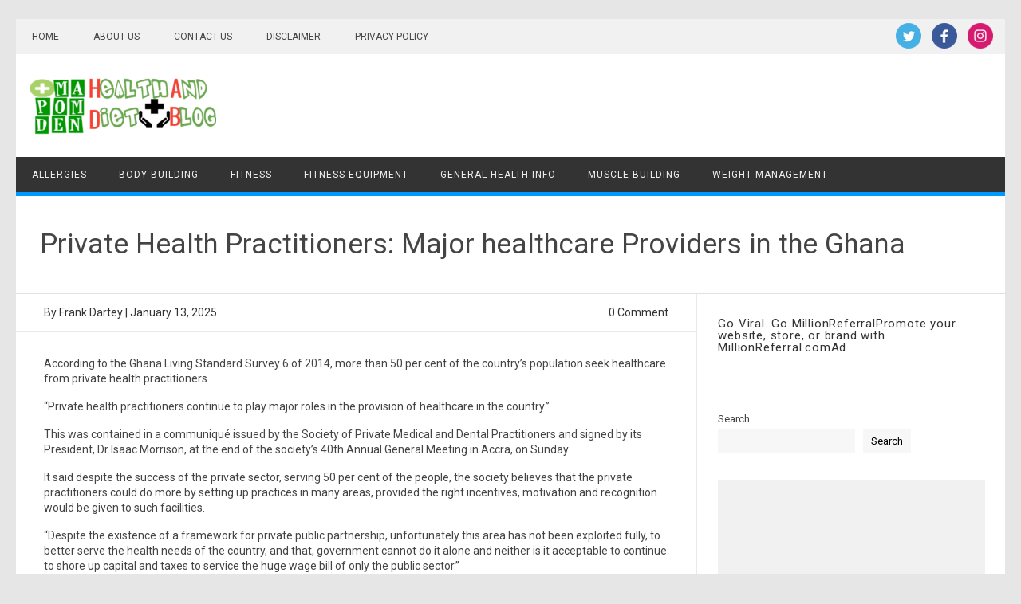

--- FILE ---
content_type: text/html; charset=UTF-8
request_url: https://healthanddietblog.com/private-health-practitioners-major-healthcare-providers-in-the-ghana/
body_size: 11591
content:
<!DOCTYPE html>
<html lang="en-US">
<!--<![endif]-->
<head>
<meta charset="UTF-8" />
<meta name="viewport" content="width=device-width" />
<link rel="profile" href="https://gmpg.org/xfn/11" />
<title>Private Health Practitioners: Major healthcare Providers in the Ghana &#8211; HealthAndDietBlog.com</title>
<meta name='robots' content='max-image-preview:large' />
<link rel='dns-prefetch' href='//fonts.googleapis.com' />
<link rel="alternate" type="application/rss+xml" title="HealthAndDietBlog.com &raquo; Feed" href="https://healthanddietblog.com/feed/" />
<link rel="alternate" type="application/rss+xml" title="HealthAndDietBlog.com &raquo; Comments Feed" href="https://healthanddietblog.com/comments/feed/" />
<link rel="alternate" type="application/rss+xml" title="HealthAndDietBlog.com &raquo; Private Health Practitioners: Major healthcare Providers in the Ghana Comments Feed" href="https://healthanddietblog.com/private-health-practitioners-major-healthcare-providers-in-the-ghana/feed/" />
<link rel="alternate" title="oEmbed (JSON)" type="application/json+oembed" href="https://healthanddietblog.com/wp-json/oembed/1.0/embed?url=https%3A%2F%2Fhealthanddietblog.com%2Fprivate-health-practitioners-major-healthcare-providers-in-the-ghana%2F" />
<link rel="alternate" title="oEmbed (XML)" type="text/xml+oembed" href="https://healthanddietblog.com/wp-json/oembed/1.0/embed?url=https%3A%2F%2Fhealthanddietblog.com%2Fprivate-health-practitioners-major-healthcare-providers-in-the-ghana%2F&#038;format=xml" />
<style id='wp-img-auto-sizes-contain-inline-css' type='text/css'>
img:is([sizes=auto i],[sizes^="auto," i]){contain-intrinsic-size:3000px 1500px}
/*# sourceURL=wp-img-auto-sizes-contain-inline-css */
</style>

<style id='wp-emoji-styles-inline-css' type='text/css'>

	img.wp-smiley, img.emoji {
		display: inline !important;
		border: none !important;
		box-shadow: none !important;
		height: 1em !important;
		width: 1em !important;
		margin: 0 0.07em !important;
		vertical-align: -0.1em !important;
		background: none !important;
		padding: 0 !important;
	}
/*# sourceURL=wp-emoji-styles-inline-css */
</style>
<link rel='stylesheet' id='wp-block-library-css' href='https://healthanddietblog.com/wp-includes/css/dist/block-library/style.min.css?ver=6.9' type='text/css' media='all' />
<style id='wp-block-categories-inline-css' type='text/css'>
.wp-block-categories{box-sizing:border-box}.wp-block-categories.alignleft{margin-right:2em}.wp-block-categories.alignright{margin-left:2em}.wp-block-categories.wp-block-categories-dropdown.aligncenter{text-align:center}.wp-block-categories .wp-block-categories__label{display:block;width:100%}
/*# sourceURL=https://healthanddietblog.com/wp-includes/blocks/categories/style.min.css */
</style>
<style id='wp-block-heading-inline-css' type='text/css'>
h1:where(.wp-block-heading).has-background,h2:where(.wp-block-heading).has-background,h3:where(.wp-block-heading).has-background,h4:where(.wp-block-heading).has-background,h5:where(.wp-block-heading).has-background,h6:where(.wp-block-heading).has-background{padding:1.25em 2.375em}h1.has-text-align-left[style*=writing-mode]:where([style*=vertical-lr]),h1.has-text-align-right[style*=writing-mode]:where([style*=vertical-rl]),h2.has-text-align-left[style*=writing-mode]:where([style*=vertical-lr]),h2.has-text-align-right[style*=writing-mode]:where([style*=vertical-rl]),h3.has-text-align-left[style*=writing-mode]:where([style*=vertical-lr]),h3.has-text-align-right[style*=writing-mode]:where([style*=vertical-rl]),h4.has-text-align-left[style*=writing-mode]:where([style*=vertical-lr]),h4.has-text-align-right[style*=writing-mode]:where([style*=vertical-rl]),h5.has-text-align-left[style*=writing-mode]:where([style*=vertical-lr]),h5.has-text-align-right[style*=writing-mode]:where([style*=vertical-rl]),h6.has-text-align-left[style*=writing-mode]:where([style*=vertical-lr]),h6.has-text-align-right[style*=writing-mode]:where([style*=vertical-rl]){rotate:180deg}
/*# sourceURL=https://healthanddietblog.com/wp-includes/blocks/heading/style.min.css */
</style>
<style id='wp-block-latest-posts-inline-css' type='text/css'>
.wp-block-latest-posts{box-sizing:border-box}.wp-block-latest-posts.alignleft{margin-right:2em}.wp-block-latest-posts.alignright{margin-left:2em}.wp-block-latest-posts.wp-block-latest-posts__list{list-style:none}.wp-block-latest-posts.wp-block-latest-posts__list li{clear:both;overflow-wrap:break-word}.wp-block-latest-posts.is-grid{display:flex;flex-wrap:wrap}.wp-block-latest-posts.is-grid li{margin:0 1.25em 1.25em 0;width:100%}@media (min-width:600px){.wp-block-latest-posts.columns-2 li{width:calc(50% - .625em)}.wp-block-latest-posts.columns-2 li:nth-child(2n){margin-right:0}.wp-block-latest-posts.columns-3 li{width:calc(33.33333% - .83333em)}.wp-block-latest-posts.columns-3 li:nth-child(3n){margin-right:0}.wp-block-latest-posts.columns-4 li{width:calc(25% - .9375em)}.wp-block-latest-posts.columns-4 li:nth-child(4n){margin-right:0}.wp-block-latest-posts.columns-5 li{width:calc(20% - 1em)}.wp-block-latest-posts.columns-5 li:nth-child(5n){margin-right:0}.wp-block-latest-posts.columns-6 li{width:calc(16.66667% - 1.04167em)}.wp-block-latest-posts.columns-6 li:nth-child(6n){margin-right:0}}:root :where(.wp-block-latest-posts.is-grid){padding:0}:root :where(.wp-block-latest-posts.wp-block-latest-posts__list){padding-left:0}.wp-block-latest-posts__post-author,.wp-block-latest-posts__post-date{display:block;font-size:.8125em}.wp-block-latest-posts__post-excerpt,.wp-block-latest-posts__post-full-content{margin-bottom:1em;margin-top:.5em}.wp-block-latest-posts__featured-image a{display:inline-block}.wp-block-latest-posts__featured-image img{height:auto;max-width:100%;width:auto}.wp-block-latest-posts__featured-image.alignleft{float:left;margin-right:1em}.wp-block-latest-posts__featured-image.alignright{float:right;margin-left:1em}.wp-block-latest-posts__featured-image.aligncenter{margin-bottom:1em;text-align:center}
/*# sourceURL=https://healthanddietblog.com/wp-includes/blocks/latest-posts/style.min.css */
</style>
<style id='wp-block-search-inline-css' type='text/css'>
.wp-block-search__button{margin-left:10px;word-break:normal}.wp-block-search__button.has-icon{line-height:0}.wp-block-search__button svg{height:1.25em;min-height:24px;min-width:24px;width:1.25em;fill:currentColor;vertical-align:text-bottom}:where(.wp-block-search__button){border:1px solid #ccc;padding:6px 10px}.wp-block-search__inside-wrapper{display:flex;flex:auto;flex-wrap:nowrap;max-width:100%}.wp-block-search__label{width:100%}.wp-block-search.wp-block-search__button-only .wp-block-search__button{box-sizing:border-box;display:flex;flex-shrink:0;justify-content:center;margin-left:0;max-width:100%}.wp-block-search.wp-block-search__button-only .wp-block-search__inside-wrapper{min-width:0!important;transition-property:width}.wp-block-search.wp-block-search__button-only .wp-block-search__input{flex-basis:100%;transition-duration:.3s}.wp-block-search.wp-block-search__button-only.wp-block-search__searchfield-hidden,.wp-block-search.wp-block-search__button-only.wp-block-search__searchfield-hidden .wp-block-search__inside-wrapper{overflow:hidden}.wp-block-search.wp-block-search__button-only.wp-block-search__searchfield-hidden .wp-block-search__input{border-left-width:0!important;border-right-width:0!important;flex-basis:0;flex-grow:0;margin:0;min-width:0!important;padding-left:0!important;padding-right:0!important;width:0!important}:where(.wp-block-search__input){appearance:none;border:1px solid #949494;flex-grow:1;font-family:inherit;font-size:inherit;font-style:inherit;font-weight:inherit;letter-spacing:inherit;line-height:inherit;margin-left:0;margin-right:0;min-width:3rem;padding:8px;text-decoration:unset!important;text-transform:inherit}:where(.wp-block-search__button-inside .wp-block-search__inside-wrapper){background-color:#fff;border:1px solid #949494;box-sizing:border-box;padding:4px}:where(.wp-block-search__button-inside .wp-block-search__inside-wrapper) .wp-block-search__input{border:none;border-radius:0;padding:0 4px}:where(.wp-block-search__button-inside .wp-block-search__inside-wrapper) .wp-block-search__input:focus{outline:none}:where(.wp-block-search__button-inside .wp-block-search__inside-wrapper) :where(.wp-block-search__button){padding:4px 8px}.wp-block-search.aligncenter .wp-block-search__inside-wrapper{margin:auto}.wp-block[data-align=right] .wp-block-search.wp-block-search__button-only .wp-block-search__inside-wrapper{float:right}
/*# sourceURL=https://healthanddietblog.com/wp-includes/blocks/search/style.min.css */
</style>
<style id='wp-block-group-inline-css' type='text/css'>
.wp-block-group{box-sizing:border-box}:where(.wp-block-group.wp-block-group-is-layout-constrained){position:relative}
/*# sourceURL=https://healthanddietblog.com/wp-includes/blocks/group/style.min.css */
</style>
<style id='wp-block-paragraph-inline-css' type='text/css'>
.is-small-text{font-size:.875em}.is-regular-text{font-size:1em}.is-large-text{font-size:2.25em}.is-larger-text{font-size:3em}.has-drop-cap:not(:focus):first-letter{float:left;font-size:8.4em;font-style:normal;font-weight:100;line-height:.68;margin:.05em .1em 0 0;text-transform:uppercase}body.rtl .has-drop-cap:not(:focus):first-letter{float:none;margin-left:.1em}p.has-drop-cap.has-background{overflow:hidden}:root :where(p.has-background){padding:1.25em 2.375em}:where(p.has-text-color:not(.has-link-color)) a{color:inherit}p.has-text-align-left[style*="writing-mode:vertical-lr"],p.has-text-align-right[style*="writing-mode:vertical-rl"]{rotate:180deg}
/*# sourceURL=https://healthanddietblog.com/wp-includes/blocks/paragraph/style.min.css */
</style>
<style id='global-styles-inline-css' type='text/css'>
:root{--wp--preset--aspect-ratio--square: 1;--wp--preset--aspect-ratio--4-3: 4/3;--wp--preset--aspect-ratio--3-4: 3/4;--wp--preset--aspect-ratio--3-2: 3/2;--wp--preset--aspect-ratio--2-3: 2/3;--wp--preset--aspect-ratio--16-9: 16/9;--wp--preset--aspect-ratio--9-16: 9/16;--wp--preset--color--black: #000000;--wp--preset--color--cyan-bluish-gray: #abb8c3;--wp--preset--color--white: #ffffff;--wp--preset--color--pale-pink: #f78da7;--wp--preset--color--vivid-red: #cf2e2e;--wp--preset--color--luminous-vivid-orange: #ff6900;--wp--preset--color--luminous-vivid-amber: #fcb900;--wp--preset--color--light-green-cyan: #7bdcb5;--wp--preset--color--vivid-green-cyan: #00d084;--wp--preset--color--pale-cyan-blue: #8ed1fc;--wp--preset--color--vivid-cyan-blue: #0693e3;--wp--preset--color--vivid-purple: #9b51e0;--wp--preset--gradient--vivid-cyan-blue-to-vivid-purple: linear-gradient(135deg,rgb(6,147,227) 0%,rgb(155,81,224) 100%);--wp--preset--gradient--light-green-cyan-to-vivid-green-cyan: linear-gradient(135deg,rgb(122,220,180) 0%,rgb(0,208,130) 100%);--wp--preset--gradient--luminous-vivid-amber-to-luminous-vivid-orange: linear-gradient(135deg,rgb(252,185,0) 0%,rgb(255,105,0) 100%);--wp--preset--gradient--luminous-vivid-orange-to-vivid-red: linear-gradient(135deg,rgb(255,105,0) 0%,rgb(207,46,46) 100%);--wp--preset--gradient--very-light-gray-to-cyan-bluish-gray: linear-gradient(135deg,rgb(238,238,238) 0%,rgb(169,184,195) 100%);--wp--preset--gradient--cool-to-warm-spectrum: linear-gradient(135deg,rgb(74,234,220) 0%,rgb(151,120,209) 20%,rgb(207,42,186) 40%,rgb(238,44,130) 60%,rgb(251,105,98) 80%,rgb(254,248,76) 100%);--wp--preset--gradient--blush-light-purple: linear-gradient(135deg,rgb(255,206,236) 0%,rgb(152,150,240) 100%);--wp--preset--gradient--blush-bordeaux: linear-gradient(135deg,rgb(254,205,165) 0%,rgb(254,45,45) 50%,rgb(107,0,62) 100%);--wp--preset--gradient--luminous-dusk: linear-gradient(135deg,rgb(255,203,112) 0%,rgb(199,81,192) 50%,rgb(65,88,208) 100%);--wp--preset--gradient--pale-ocean: linear-gradient(135deg,rgb(255,245,203) 0%,rgb(182,227,212) 50%,rgb(51,167,181) 100%);--wp--preset--gradient--electric-grass: linear-gradient(135deg,rgb(202,248,128) 0%,rgb(113,206,126) 100%);--wp--preset--gradient--midnight: linear-gradient(135deg,rgb(2,3,129) 0%,rgb(40,116,252) 100%);--wp--preset--font-size--small: 13px;--wp--preset--font-size--medium: 20px;--wp--preset--font-size--large: 36px;--wp--preset--font-size--x-large: 42px;--wp--preset--spacing--20: 0.44rem;--wp--preset--spacing--30: 0.67rem;--wp--preset--spacing--40: 1rem;--wp--preset--spacing--50: 1.5rem;--wp--preset--spacing--60: 2.25rem;--wp--preset--spacing--70: 3.38rem;--wp--preset--spacing--80: 5.06rem;--wp--preset--shadow--natural: 6px 6px 9px rgba(0, 0, 0, 0.2);--wp--preset--shadow--deep: 12px 12px 50px rgba(0, 0, 0, 0.4);--wp--preset--shadow--sharp: 6px 6px 0px rgba(0, 0, 0, 0.2);--wp--preset--shadow--outlined: 6px 6px 0px -3px rgb(255, 255, 255), 6px 6px rgb(0, 0, 0);--wp--preset--shadow--crisp: 6px 6px 0px rgb(0, 0, 0);}:where(.is-layout-flex){gap: 0.5em;}:where(.is-layout-grid){gap: 0.5em;}body .is-layout-flex{display: flex;}.is-layout-flex{flex-wrap: wrap;align-items: center;}.is-layout-flex > :is(*, div){margin: 0;}body .is-layout-grid{display: grid;}.is-layout-grid > :is(*, div){margin: 0;}:where(.wp-block-columns.is-layout-flex){gap: 2em;}:where(.wp-block-columns.is-layout-grid){gap: 2em;}:where(.wp-block-post-template.is-layout-flex){gap: 1.25em;}:where(.wp-block-post-template.is-layout-grid){gap: 1.25em;}.has-black-color{color: var(--wp--preset--color--black) !important;}.has-cyan-bluish-gray-color{color: var(--wp--preset--color--cyan-bluish-gray) !important;}.has-white-color{color: var(--wp--preset--color--white) !important;}.has-pale-pink-color{color: var(--wp--preset--color--pale-pink) !important;}.has-vivid-red-color{color: var(--wp--preset--color--vivid-red) !important;}.has-luminous-vivid-orange-color{color: var(--wp--preset--color--luminous-vivid-orange) !important;}.has-luminous-vivid-amber-color{color: var(--wp--preset--color--luminous-vivid-amber) !important;}.has-light-green-cyan-color{color: var(--wp--preset--color--light-green-cyan) !important;}.has-vivid-green-cyan-color{color: var(--wp--preset--color--vivid-green-cyan) !important;}.has-pale-cyan-blue-color{color: var(--wp--preset--color--pale-cyan-blue) !important;}.has-vivid-cyan-blue-color{color: var(--wp--preset--color--vivid-cyan-blue) !important;}.has-vivid-purple-color{color: var(--wp--preset--color--vivid-purple) !important;}.has-black-background-color{background-color: var(--wp--preset--color--black) !important;}.has-cyan-bluish-gray-background-color{background-color: var(--wp--preset--color--cyan-bluish-gray) !important;}.has-white-background-color{background-color: var(--wp--preset--color--white) !important;}.has-pale-pink-background-color{background-color: var(--wp--preset--color--pale-pink) !important;}.has-vivid-red-background-color{background-color: var(--wp--preset--color--vivid-red) !important;}.has-luminous-vivid-orange-background-color{background-color: var(--wp--preset--color--luminous-vivid-orange) !important;}.has-luminous-vivid-amber-background-color{background-color: var(--wp--preset--color--luminous-vivid-amber) !important;}.has-light-green-cyan-background-color{background-color: var(--wp--preset--color--light-green-cyan) !important;}.has-vivid-green-cyan-background-color{background-color: var(--wp--preset--color--vivid-green-cyan) !important;}.has-pale-cyan-blue-background-color{background-color: var(--wp--preset--color--pale-cyan-blue) !important;}.has-vivid-cyan-blue-background-color{background-color: var(--wp--preset--color--vivid-cyan-blue) !important;}.has-vivid-purple-background-color{background-color: var(--wp--preset--color--vivid-purple) !important;}.has-black-border-color{border-color: var(--wp--preset--color--black) !important;}.has-cyan-bluish-gray-border-color{border-color: var(--wp--preset--color--cyan-bluish-gray) !important;}.has-white-border-color{border-color: var(--wp--preset--color--white) !important;}.has-pale-pink-border-color{border-color: var(--wp--preset--color--pale-pink) !important;}.has-vivid-red-border-color{border-color: var(--wp--preset--color--vivid-red) !important;}.has-luminous-vivid-orange-border-color{border-color: var(--wp--preset--color--luminous-vivid-orange) !important;}.has-luminous-vivid-amber-border-color{border-color: var(--wp--preset--color--luminous-vivid-amber) !important;}.has-light-green-cyan-border-color{border-color: var(--wp--preset--color--light-green-cyan) !important;}.has-vivid-green-cyan-border-color{border-color: var(--wp--preset--color--vivid-green-cyan) !important;}.has-pale-cyan-blue-border-color{border-color: var(--wp--preset--color--pale-cyan-blue) !important;}.has-vivid-cyan-blue-border-color{border-color: var(--wp--preset--color--vivid-cyan-blue) !important;}.has-vivid-purple-border-color{border-color: var(--wp--preset--color--vivid-purple) !important;}.has-vivid-cyan-blue-to-vivid-purple-gradient-background{background: var(--wp--preset--gradient--vivid-cyan-blue-to-vivid-purple) !important;}.has-light-green-cyan-to-vivid-green-cyan-gradient-background{background: var(--wp--preset--gradient--light-green-cyan-to-vivid-green-cyan) !important;}.has-luminous-vivid-amber-to-luminous-vivid-orange-gradient-background{background: var(--wp--preset--gradient--luminous-vivid-amber-to-luminous-vivid-orange) !important;}.has-luminous-vivid-orange-to-vivid-red-gradient-background{background: var(--wp--preset--gradient--luminous-vivid-orange-to-vivid-red) !important;}.has-very-light-gray-to-cyan-bluish-gray-gradient-background{background: var(--wp--preset--gradient--very-light-gray-to-cyan-bluish-gray) !important;}.has-cool-to-warm-spectrum-gradient-background{background: var(--wp--preset--gradient--cool-to-warm-spectrum) !important;}.has-blush-light-purple-gradient-background{background: var(--wp--preset--gradient--blush-light-purple) !important;}.has-blush-bordeaux-gradient-background{background: var(--wp--preset--gradient--blush-bordeaux) !important;}.has-luminous-dusk-gradient-background{background: var(--wp--preset--gradient--luminous-dusk) !important;}.has-pale-ocean-gradient-background{background: var(--wp--preset--gradient--pale-ocean) !important;}.has-electric-grass-gradient-background{background: var(--wp--preset--gradient--electric-grass) !important;}.has-midnight-gradient-background{background: var(--wp--preset--gradient--midnight) !important;}.has-small-font-size{font-size: var(--wp--preset--font-size--small) !important;}.has-medium-font-size{font-size: var(--wp--preset--font-size--medium) !important;}.has-large-font-size{font-size: var(--wp--preset--font-size--large) !important;}.has-x-large-font-size{font-size: var(--wp--preset--font-size--x-large) !important;}
/*# sourceURL=global-styles-inline-css */
</style>

<style id='classic-theme-styles-inline-css' type='text/css'>
/*! This file is auto-generated */
.wp-block-button__link{color:#fff;background-color:#32373c;border-radius:9999px;box-shadow:none;text-decoration:none;padding:calc(.667em + 2px) calc(1.333em + 2px);font-size:1.125em}.wp-block-file__button{background:#32373c;color:#fff;text-decoration:none}
/*# sourceURL=/wp-includes/css/classic-themes.min.css */
</style>
<link rel='stylesheet' id='wpa-css-css' href='https://healthanddietblog.com/wp-content/plugins/honeypot/includes/css/wpa.css?ver=2.3.04' type='text/css' media='all' />
<link rel='stylesheet' id='publisho-fonts-css' href='https://fonts.googleapis.com/css?family=Roboto:400,500,700&#038;subset=latin,latin-ext' type='text/css' media='all' />
<link rel='stylesheet' id='publisho-style-css' href='https://healthanddietblog.com/wp-content/themes/publisho/style.css?ver=6.9' type='text/css' media='all' />
<script type="text/javascript" src="https://healthanddietblog.com/wp-includes/js/jquery/jquery.min.js?ver=3.7.1" id="jquery-core-js"></script>
<script type="text/javascript" src="https://healthanddietblog.com/wp-includes/js/jquery/jquery-migrate.min.js?ver=3.4.1" id="jquery-migrate-js"></script>
<script type="text/javascript" src="https://healthanddietblog.com/wp-content/themes/publisho/js/slicknav.js?ver=6.9" id="publisho-mobile-navigation-js"></script>
<link rel="https://api.w.org/" href="https://healthanddietblog.com/wp-json/" /><link rel="alternate" title="JSON" type="application/json" href="https://healthanddietblog.com/wp-json/wp/v2/posts/834" /><link rel="EditURI" type="application/rsd+xml" title="RSD" href="https://healthanddietblog.com/xmlrpc.php?rsd" />
<meta name="generator" content="WordPress 6.9" />
<link rel="canonical" href="https://healthanddietblog.com/private-health-practitioners-major-healthcare-providers-in-the-ghana/" />
<link rel='shortlink' href='https://healthanddietblog.com/?p=834' />
<script async src="https://pagead2.googlesyndication.com/pagead/js/adsbygoogle.js?client=ca-pub-1478431643712428"
     crossorigin="anonymous"></script>
<!-- Bidvertiser2068446 -->		<script type="text/javascript">
			var _statcounter = _statcounter || [];
			_statcounter.push({"tags": {"author": "kwabdart"}});
		</script>
		<!-- MagenetMonetization V: 1.0.29.3--><!-- MagenetMonetization 1 --><!-- MagenetMonetization 1.1 --><link rel="icon" href="https://healthanddietblog.com/wp-content/uploads/2024/08/imageedit_1_6971682119-150x150.png" sizes="32x32" />
<link rel="icon" href="https://healthanddietblog.com/wp-content/uploads/2024/08/imageedit_1_6971682119.png" sizes="192x192" />
<link rel="apple-touch-icon" href="https://healthanddietblog.com/wp-content/uploads/2024/08/imageedit_1_6971682119.png" />
<meta name="msapplication-TileImage" content="https://healthanddietblog.com/wp-content/uploads/2024/08/imageedit_1_6971682119.png" />
</head>
<body class="wp-singular post-template-default single single-post postid-834 single-format-standard wp-custom-logo wp-theme-publisho custom-font-enabled">
<script type="text/javascript" loading="lazy" src="https://www.millionreferral.com/puscript/c6dc9a80-ca28-4c7d-afac-192db0bf2e9d/pu/3"></script><div id="page" class="site">
<a class="skip-link screen-reader-text" href="#main" title="Skip to content">Skip to content</a>
	<div class="publisho-top-mobile-nav clear"></div>
	<nav id="site-navigation" class="themonic-nav" role="navigation">
		<div class="th-topwrap clear">
				
				<div class="topheadmenu">
					<div class="menu-menu-main-container"><ul id="head-top" class="top-menu"><li id="menu-item-37911" class="menu-item menu-item-type-custom menu-item-object-custom menu-item-home menu-item-37911"><a href="https://healthanddietblog.com/">Home</a></li>
<li id="menu-item-37912" class="menu-item menu-item-type-post_type menu-item-object-page menu-item-37912"><a href="https://healthanddietblog.com/about-us-page-mapomden/">About Us</a></li>
<li id="menu-item-37913" class="menu-item menu-item-type-post_type menu-item-object-page menu-item-37913"><a href="https://healthanddietblog.com/contact-us/">Contact Us</a></li>
<li id="menu-item-37914" class="menu-item menu-item-type-post_type menu-item-object-page menu-item-37914"><a href="https://healthanddietblog.com/disclaimer/">Disclaimer</a></li>
<li id="menu-item-37915" class="menu-item menu-item-type-post_type menu-item-object-page menu-item-37915"><a href="https://healthanddietblog.com/privacy-policy-2/">Privacy Policy</a></li>
</ul></div>				</div>
							
						<div class="socialmedia">
							<a href="https://twitter.com/swoomi360" target="_blank"><img src="https://healthanddietblog.com/wp-content/themes/publisho/img/twitter.png" alt="Follow us on Twitter"/></a> 
											<a href="https://facebook.com/swoomi360" target="_blank"><img src="https://healthanddietblog.com/wp-content/themes/publisho/img/facebook.png" alt="Follow us on Facebook"/></a>
											<a href="https://instagram.com/swoomi360" rel="author" target="_blank"><img src="https://healthanddietblog.com/wp-content/themes/publisho/img/ig.png" alt="Follow us on Instagram"/></a>
								</div>
		
					</div>	
	</nav><!-- #site-navigation -->
	<div class="clear"></div>
	<header id="masthead" class="site-header" role="banner">
					
		<div class="themonic-logo">
		<a href="https://healthanddietblog.com/" class="custom-logo-link" rel="home"><img width="234" height="75" src="https://healthanddietblog.com/wp-content/uploads/2025/01/imageedit_11_9577291276.png" class="custom-logo" alt="HealthAndDietBlog.com" decoding="async" /></a>		</div>
		<div id="publisho-head-widget" class="head-widget-area">
				<div class="pmt-head-widget">
                <!-- MagenetMonetization 5 --><div id="block-13" class=" widget widget_block"><script async src="https://pagead2.googlesyndication.com/pagead/js/adsbygoogle.js?client=ca-pub-1478431643712428"
     crossorigin="anonymous"></script>
<!-- Health header Ad -->
<ins class="adsbygoogle"
     style="display:block"
     data-ad-client="ca-pub-1478431643712428"
     data-ad-slot="1860104512"
     data-ad-format="auto"
     data-full-width-responsive="true"></ins>
<script>
     (adsbygoogle = window.adsbygoogle || []).push({});
</script></div><!-- MagenetMonetization 5 --><div id="block-12" class=" widget widget_block widget_text">
<p></p>
</div>				</div>
		</div>
			<div class="publisho-mobile-nav clear"></div>
		<nav id="site-navigation" class="themonic-nav" role="navigation">
			<div class="menu-top-menu-container"><ul id="menu-top" class="nav-menu"><li id="menu-item-38292" class="menu-item menu-item-type-taxonomy menu-item-object-category menu-item-38292"><a href="https://healthanddietblog.com/category/allergies/">Allergies</a></li>
<li id="menu-item-38293" class="menu-item menu-item-type-taxonomy menu-item-object-category menu-item-38293"><a href="https://healthanddietblog.com/category/body-building/">Body Building</a></li>
<li id="menu-item-38294" class="menu-item menu-item-type-taxonomy menu-item-object-category menu-item-38294"><a href="https://healthanddietblog.com/category/fitness/">Fitness</a></li>
<li id="menu-item-38307" class="menu-item menu-item-type-taxonomy menu-item-object-category menu-item-38307"><a href="https://healthanddietblog.com/category/fitness-equipment/">Fitness Equipment</a></li>
<li id="menu-item-38305" class="menu-item menu-item-type-taxonomy menu-item-object-category menu-item-38305"><a href="https://healthanddietblog.com/category/general-health-info/">General Health Info</a></li>
<li id="menu-item-38308" class="menu-item menu-item-type-taxonomy menu-item-object-category menu-item-38308"><a href="https://healthanddietblog.com/category/muscle-building/">Muscle Building</a></li>
<li id="menu-item-38299" class="menu-item menu-item-type-taxonomy menu-item-object-category menu-item-38299"><a href="https://healthanddietblog.com/category/weight-management/">Weight Management</a></li>
</ul></div>		</nav><!-- #site-navigation -->
		<div class="clear"></div>
	</header><!-- #masthead -->
<div id="main" class="wrapper">	<header class="entry-header">
							<div class="singleentry">
					<h1 class="entry-title">Private Health Practitioners: Major healthcare Providers in the Ghana</h1>
				</div>
							
			
	</header><!-- .entry-header -->

	<div id="primary" class="site-content">
		<div id="content" role="main">

			
					<article id="post-834" class="post-834 post type-post status-publish format-standard hentry category-uncategorized">
			<header class="entry-header">
						   		<div class="clear"></div>
					<div class="btm-wrap">
			<div class="below-title-meta">
				<div class="adt">
					By		        	<span class="vcard author">
						<span class="fn"><a href="https://healthanddietblog.com/author/kwabdart/" title="Posts by Frank Dartey" rel="author">Frank Dartey</a></span>
					</span> <span class="meta-sep">|</span>
											<span class="date updated">January 13, 2025</span>
					        		</div>
				<div class="adt-comment">
					<span><a class="link-comments" href="https://healthanddietblog.com/private-health-practitioners-major-healthcare-providers-in-the-ghana/#respond">0 Comment</a></span>
		        </div>    <div class="clear"></div>
    		</div><!-- below title meta end -->
		</div>
		    	</header><!-- .entry-header -->

								<div class="entry-content">
																									<p>According to the Ghana Living Standard Survey 6 of 2014, more than 50 per cent of the country’s population seek healthcare from private health practitioners.</p>
<p>“Private health practitioners continue to play major roles in the provision of healthcare in the country.”</p>
<p>This was contained in a communiqué issued by the Society of Private Medical and Dental Practitioners and signed by its President, Dr Isaac Morrison, at the end of the society’s 40th Annual General Meeting in Accra, on Sunday.</p>
<p>It said despite the success of the private sector, serving 50 per cent of the people, the society believes that the private practitioners could do more by setting up practices in many areas, provided the right incentives, motivation and recognition would be given to such facilities.</p>
<p>“Despite the existence of a framework for private public partnership, unfortunately this area has not been exploited fully, to better serve the health needs of the country, and that, government cannot do it alone and neither is it acceptable to continue to shore up capital and taxes to service the huge wage bill of only the public sector.”</p>
<p>It charged the Ministry of Health to clearly redefine the role and put the private sector in the strategic position that rightly belong to the sector to enable it to serve as the engine of growth in the health sector.</p>
<p>The communiqué urged the National Health Insurance Authority, as a matter of urgency, to engage stakeholders on issues of outstanding arrears, renegotiations on tariffs and other related issues.</p>
<p>“We, however, wish to emphasise that we as a society will  not condone any proven fraudulent practices, and we can no longer sit down unconcerned when the NHIA’s non –payments result in members facing the full brunt of the law with other state institutions”, the communiqué added.</p>
<p>The communiqué also urged the Ministry of Environment, Science, Technology and Innovation to use the internet to facilitate all their transactions, rather than asking practitioners to stop clinical practice and troop across the country to collect forms.</p>
<p>The communiqué also appealed to the Ministry of Health to actively promote and institutionalize the public private partnership to provide some solutions to the no-bed syndrome being experienced in the country.</p>
<p>It urged all healthcare practitioners to develop some emotional intelligence and strive to show empathy, self-control and have better listening skills for patients.</p>
<p>Source: <a href="https://healthanddietblog.com/desist-from-physically-attacking-health-professionals-health-director-appeals/">GNA</a></p>
											</div><!-- .entry-content -->
			
	<footer class="entry-meta">
					<span>Category: <a href="https://healthanddietblog.com/category/uncategorized/" rel="category tag">Uncategorized</a></span>
								<span></span>
		           					</footer><!-- .entry-meta -->
	</article><!-- #post -->
				<nav class="nav-single">
					<div class="assistive-text">Post navigation</div>
					<span class="nav-previous"><a href="https://healthanddietblog.com/a-senior-dog-health-management-rich-diet-exercise-vet-checkups-supplements/" rel="prev"><span class="meta-nav">&larr;</span> A Senior Dog Health Management &#8211; Rich Diet, Exercise, Vet Checkups &amp; Supplements</a></span>
					<span class="nav-next"><a href="https://healthanddietblog.com/best-way-to-heal-hemorrhoids/" rel="next">Best Way to Heal Hemorrhoids <span class="meta-nav">&rarr;</span></a></span>
				</nav><!-- .nav-single -->

				
<div id="comments" class="comments-area">

	
	
		<div id="respond" class="comment-respond">
		<h3 id="reply-title" class="comment-reply-title">Leave a Reply <small><a rel="nofollow" id="cancel-comment-reply-link" href="/private-health-practitioners-major-healthcare-providers-in-the-ghana/#respond" style="display:none;">Cancel reply</a></small></h3><form action="https://healthanddietblog.com/wp-comments-post.php" method="post" id="commentform" class="comment-form"><p class="comment-notes"><span id="email-notes">Your email address will not be published.</span> <span class="required-field-message">Required fields are marked <span class="required">*</span></span></p><p class="comment-form-comment"><label for="comment">Comment <span class="required">*</span></label> <textarea id="comment" name="comment" cols="45" rows="8" maxlength="65525" required="required"></textarea></p><p class="comment-form-author"><label for="author">Name <span class="required">*</span></label> <input id="author" name="author" type="text" value="" size="30" maxlength="245" autocomplete="name" required="required" /></p>
<p class="comment-form-email"><label for="email">Email <span class="required">*</span></label> <input id="email" name="email" type="text" value="" size="30" maxlength="100" aria-describedby="email-notes" autocomplete="email" required="required" /></p>
<p class="comment-form-url"><label for="url">Website</label> <input id="url" name="url" type="text" value="" size="30" maxlength="200" autocomplete="url" /></p>
<p class="comment-form-cookies-consent"><input id="wp-comment-cookies-consent" name="wp-comment-cookies-consent" type="checkbox" value="yes" /> <label for="wp-comment-cookies-consent">Save my name, email, and website in this browser for the next time I comment.</label></p>
<p class="form-submit"><input name="submit" type="submit" id="submit" class="submit" value="Post Comment" /> <input type='hidden' name='comment_post_ID' value='834' id='comment_post_ID' />
<input type='hidden' name='comment_parent' id='comment_parent' value='0' />
</p></form>	</div><!-- #respond -->
	
</div><!-- #comments .comments-area -->
			
		</div><!-- #content -->
	</div><!-- #primary -->

<!-- MagenetMonetization 4 -->
			<div id="secondary" class="widget-area" role="complementary">
			<!-- MagenetMonetization 5 --><aside id="block-20" class="widget widget_block"><script type="text/javascript" loading="lazy" src="https://www.millionreferral.com/iad/c6dc9a80-ca28-4c7d-afac-192db0bf2e9d" ></script>

<div class="mriad" data-pub="c6dc9a80-ca28-4c7d-afac-192db0bf2e9d" data-type="1" data-spot="1" data-sizex="350" data-sizey="95" > </div></aside><!-- MagenetMonetization 5 --><aside id="block-2" class="widget widget_block widget_search"><form role="search" method="get" action="https://healthanddietblog.com/" class="wp-block-search__button-outside wp-block-search__text-button wp-block-search"    ><label class="wp-block-search__label" for="wp-block-search__input-1" >Search</label><div class="wp-block-search__inside-wrapper" ><input class="wp-block-search__input" id="wp-block-search__input-1" placeholder="" value="" type="search" name="s" required /><button aria-label="Search" class="wp-block-search__button wp-element-button" type="submit" >Search</button></div></form></aside><!-- MagenetMonetization 5 --><aside id="block-7" class="widget widget_block"><script async src="https://pagead2.googlesyndication.com/pagead/js/adsbygoogle.js?client=ca-pub-1478431643712428"
     crossorigin="anonymous"></script>
<!-- New Health ad -->
<ins class="adsbygoogle"
     style="display:block"
     data-ad-client="ca-pub-1478431643712428"
     data-ad-slot="7788924908"
     data-ad-format="auto"
     data-full-width-responsive="true"></ins>
<script>
     (adsbygoogle = window.adsbygoogle || []).push({});
</script></aside><!-- MagenetMonetization 5 --><aside id="block-3" class="widget widget_block">
<div class="wp-block-group"><div class="wp-block-group__inner-container is-layout-flow wp-block-group-is-layout-flow">
<h2 class="wp-block-heading">Recent Posts</h2>


<ul class="wp-block-latest-posts__list wp-block-latest-posts"><li><a class="wp-block-latest-posts__post-title" href="https://healthanddietblog.com/tech-sites-exaggerate-apple-watch-for-covid-19-prediction-without-providing-the-evidence/">Tech Sites Exaggerate Apple Watch for COVID-19 Prediction Without Providing the Evidence |</a></li>
<li><a class="wp-block-latest-posts__post-title" href="https://healthanddietblog.com/6-best-foods-to-nourish-your-gut-microbiome/">6 best foods to nourish your gut microbiome</a></li>
<li><a class="wp-block-latest-posts__post-title" href="https://healthanddietblog.com/opportunity-trifecta-open-the-feedback-period-for-isa-svap-and-the-draft-of-version-3-of-uscdi/">Opportunity Trifecta: Open the feedback period for ISA, SVAP and the draft of version 3 of USCDI</a></li>
<li><a class="wp-block-latest-posts__post-title" href="https://healthanddietblog.com/fnp-how-to-expand-your-career-in-nursing/">FNP: How to Expand Your Career in Nursing</a></li>
<li><a class="wp-block-latest-posts__post-title" href="https://healthanddietblog.com/9-tips-to-grow-your-medical-practice/">9 tips to grow your medical practice</a></li>
</ul></div></div>
</aside><!-- MagenetMonetization 5 --><aside id="block-15" class="widget widget_block"><script async src="https://pagead2.googlesyndication.com/pagead/js/adsbygoogle.js?client=ca-pub-1478431643712428"
     crossorigin="anonymous"></script>
<!-- New Health ad -->
<ins class="adsbygoogle"
     style="display:block"
     data-ad-client="ca-pub-1478431643712428"
     data-ad-slot="7788924908"
     data-ad-format="auto"
     data-full-width-responsive="true"></ins>
<script>
     (adsbygoogle = window.adsbygoogle || []).push({});
</script></aside><!-- MagenetMonetization 5 --><aside id="block-6" class="widget widget_block">
<div class="wp-block-group"><div class="wp-block-group__inner-container is-layout-flow wp-block-group-is-layout-flow">
<h2 class="wp-block-heading">Categories</h2>


<ul class="wp-block-categories-list wp-block-categories">	<li class="cat-item cat-item-3"><a href="https://healthanddietblog.com/category/allergies/">Allergies</a>
</li>
	<li class="cat-item cat-item-104"><a href="https://healthanddietblog.com/category/body-building/">Body Building</a>
</li>
	<li class="cat-item cat-item-115"><a href="https://healthanddietblog.com/category/fitness/">Fitness</a>
</li>
	<li class="cat-item cat-item-130"><a href="https://healthanddietblog.com/category/fitness-equipment/">Fitness Equipment</a>
</li>
	<li class="cat-item cat-item-8"><a href="https://healthanddietblog.com/category/general-health-info/">General Health Info</a>
</li>
	<li class="cat-item cat-item-108"><a href="https://healthanddietblog.com/category/muscle-building/">Muscle Building</a>
</li>
	<li class="cat-item cat-item-1"><a href="https://healthanddietblog.com/category/uncategorized/">Uncategorized</a>
</li>
	<li class="cat-item cat-item-129"><a href="https://healthanddietblog.com/category/weight-management/">Weight Management</a>
</li>
</ul></div></div>
</aside><!-- MagenetMonetization 5 --><aside id="block-17" class="widget widget_block"><script async src="https://pagead2.googlesyndication.com/pagead/js/adsbygoogle.js?client=ca-pub-1478431643712428"
     crossorigin="anonymous"></script>
<!-- New Health ad -->
<ins class="adsbygoogle"
     style="display:block"
     data-ad-client="ca-pub-1478431643712428"
     data-ad-slot="7788924908"
     data-ad-format="auto"
     data-full-width-responsive="true"></ins>
<script>
     (adsbygoogle = window.adsbygoogle || []).push({});
</script></aside>		</div><!-- #secondary -->
	<!-- wmm d -->	</div><!-- #main .wrapper -->
	
	<div id="publisho-footer" class="widget-area">
				<div class="footer-widget">
                				</div>
				<div class="footer-widget">
				<!-- MagenetMonetization 5 --><div id="block-18" class=" widget widget_block"><center><script async src="https://pagead2.googlesyndication.com/pagead/js/adsbygoogle.js?client=ca-pub-1478431643712428"
     crossorigin="anonymous"></script>
<!-- New Health ad -->
<ins class="adsbygoogle"
     style="display:block"
     data-ad-client="ca-pub-1478431643712428"
     data-ad-slot="7788924908"
     data-ad-format="auto"
     data-full-width-responsive="true"></ins>
<script>
     (adsbygoogle = window.adsbygoogle || []).push({});
</script></center></div>				</div>
				<div class="footer-widget">
								</div>
	</div>
			
	<div class="site-wordpress">
		<a href="http://themonic.com/publisho-magazine-wordpress-theme/">Publisho Theme</a>  |  Powered by Wordpress	</div><!-- .site-info --><div class="clear"></div>
</div><!-- #page -->

<script type="speculationrules">
{"prefetch":[{"source":"document","where":{"and":[{"href_matches":"/*"},{"not":{"href_matches":["/wp-*.php","/wp-admin/*","/wp-content/uploads/*","/wp-content/*","/wp-content/plugins/*","/wp-content/themes/publisho/*","/*\\?(.+)"]}},{"not":{"selector_matches":"a[rel~=\"nofollow\"]"}},{"not":{"selector_matches":".no-prefetch, .no-prefetch a"}}]},"eagerness":"conservative"}]}
</script>
<a href="https://www.millionreferral.com/inbound/c6dc9a80-ca28-4c7d-afac-192db0bf2e9d/direct" target="_blank" rel="nofollow">Sponsors</a>		<!-- Start of StatCounter Code -->
		<script>
			<!--
			var sc_project=12199610;
			var sc_security="7ae71e70";
			var sc_invisible=1;
		</script>
        <script type="text/javascript" src="https://www.statcounter.com/counter/counter.js" async></script>
		<noscript><div class="statcounter"><a title="web analytics" href="https://statcounter.com/"><img class="statcounter" src="https://c.statcounter.com/12199610/0/7ae71e70/1/" alt="web analytics" /></a></div></noscript>
		<!-- End of StatCounter Code -->
		<script type="text/javascript" src="https://healthanddietblog.com/wp-content/plugins/honeypot/includes/js/wpa.js?ver=2.3.04" id="wpascript-js"></script>
<script type="text/javascript" id="wpascript-js-after">
/* <![CDATA[ */
wpa_field_info = {"wpa_field_name":"cpywvx8881","wpa_field_value":671419,"wpa_add_test":"no"}
//# sourceURL=wpascript-js-after
/* ]]> */
</script>
<script type="text/javascript" src="https://healthanddietblog.com/wp-includes/js/comment-reply.min.js?ver=6.9" id="comment-reply-js" async="async" data-wp-strategy="async" fetchpriority="low"></script>
<script id="wp-emoji-settings" type="application/json">
{"baseUrl":"https://s.w.org/images/core/emoji/17.0.2/72x72/","ext":".png","svgUrl":"https://s.w.org/images/core/emoji/17.0.2/svg/","svgExt":".svg","source":{"concatemoji":"https://healthanddietblog.com/wp-includes/js/wp-emoji-release.min.js?ver=6.9"}}
</script>
<script type="module">
/* <![CDATA[ */
/*! This file is auto-generated */
const a=JSON.parse(document.getElementById("wp-emoji-settings").textContent),o=(window._wpemojiSettings=a,"wpEmojiSettingsSupports"),s=["flag","emoji"];function i(e){try{var t={supportTests:e,timestamp:(new Date).valueOf()};sessionStorage.setItem(o,JSON.stringify(t))}catch(e){}}function c(e,t,n){e.clearRect(0,0,e.canvas.width,e.canvas.height),e.fillText(t,0,0);t=new Uint32Array(e.getImageData(0,0,e.canvas.width,e.canvas.height).data);e.clearRect(0,0,e.canvas.width,e.canvas.height),e.fillText(n,0,0);const a=new Uint32Array(e.getImageData(0,0,e.canvas.width,e.canvas.height).data);return t.every((e,t)=>e===a[t])}function p(e,t){e.clearRect(0,0,e.canvas.width,e.canvas.height),e.fillText(t,0,0);var n=e.getImageData(16,16,1,1);for(let e=0;e<n.data.length;e++)if(0!==n.data[e])return!1;return!0}function u(e,t,n,a){switch(t){case"flag":return n(e,"\ud83c\udff3\ufe0f\u200d\u26a7\ufe0f","\ud83c\udff3\ufe0f\u200b\u26a7\ufe0f")?!1:!n(e,"\ud83c\udde8\ud83c\uddf6","\ud83c\udde8\u200b\ud83c\uddf6")&&!n(e,"\ud83c\udff4\udb40\udc67\udb40\udc62\udb40\udc65\udb40\udc6e\udb40\udc67\udb40\udc7f","\ud83c\udff4\u200b\udb40\udc67\u200b\udb40\udc62\u200b\udb40\udc65\u200b\udb40\udc6e\u200b\udb40\udc67\u200b\udb40\udc7f");case"emoji":return!a(e,"\ud83e\u1fac8")}return!1}function f(e,t,n,a){let r;const o=(r="undefined"!=typeof WorkerGlobalScope&&self instanceof WorkerGlobalScope?new OffscreenCanvas(300,150):document.createElement("canvas")).getContext("2d",{willReadFrequently:!0}),s=(o.textBaseline="top",o.font="600 32px Arial",{});return e.forEach(e=>{s[e]=t(o,e,n,a)}),s}function r(e){var t=document.createElement("script");t.src=e,t.defer=!0,document.head.appendChild(t)}a.supports={everything:!0,everythingExceptFlag:!0},new Promise(t=>{let n=function(){try{var e=JSON.parse(sessionStorage.getItem(o));if("object"==typeof e&&"number"==typeof e.timestamp&&(new Date).valueOf()<e.timestamp+604800&&"object"==typeof e.supportTests)return e.supportTests}catch(e){}return null}();if(!n){if("undefined"!=typeof Worker&&"undefined"!=typeof OffscreenCanvas&&"undefined"!=typeof URL&&URL.createObjectURL&&"undefined"!=typeof Blob)try{var e="postMessage("+f.toString()+"("+[JSON.stringify(s),u.toString(),c.toString(),p.toString()].join(",")+"));",a=new Blob([e],{type:"text/javascript"});const r=new Worker(URL.createObjectURL(a),{name:"wpTestEmojiSupports"});return void(r.onmessage=e=>{i(n=e.data),r.terminate(),t(n)})}catch(e){}i(n=f(s,u,c,p))}t(n)}).then(e=>{for(const n in e)a.supports[n]=e[n],a.supports.everything=a.supports.everything&&a.supports[n],"flag"!==n&&(a.supports.everythingExceptFlag=a.supports.everythingExceptFlag&&a.supports[n]);var t;a.supports.everythingExceptFlag=a.supports.everythingExceptFlag&&!a.supports.flag,a.supports.everything||((t=a.source||{}).concatemoji?r(t.concatemoji):t.wpemoji&&t.twemoji&&(r(t.twemoji),r(t.wpemoji)))});
//# sourceURL=https://healthanddietblog.com/wp-includes/js/wp-emoji-loader.min.js
/* ]]> */
</script>
<div class="mads-block"></div><script>(function(){function c(){var b=a.contentDocument||a.contentWindow.document;if(b){var d=b.createElement('script');d.innerHTML="window.__CF$cv$params={r:'9c10392899a8d04f',t:'MTc2ODkyOTQyNA=='};var a=document.createElement('script');a.src='/cdn-cgi/challenge-platform/scripts/jsd/main.js';document.getElementsByTagName('head')[0].appendChild(a);";b.getElementsByTagName('head')[0].appendChild(d)}}if(document.body){var a=document.createElement('iframe');a.height=1;a.width=1;a.style.position='absolute';a.style.top=0;a.style.left=0;a.style.border='none';a.style.visibility='hidden';document.body.appendChild(a);if('loading'!==document.readyState)c();else if(window.addEventListener)document.addEventListener('DOMContentLoaded',c);else{var e=document.onreadystatechange||function(){};document.onreadystatechange=function(b){e(b);'loading'!==document.readyState&&(document.onreadystatechange=e,c())}}}})();</script><script defer src="https://static.cloudflareinsights.com/beacon.min.js/vcd15cbe7772f49c399c6a5babf22c1241717689176015" integrity="sha512-ZpsOmlRQV6y907TI0dKBHq9Md29nnaEIPlkf84rnaERnq6zvWvPUqr2ft8M1aS28oN72PdrCzSjY4U6VaAw1EQ==" data-cf-beacon='{"version":"2024.11.0","token":"ab14e480a1fb4b7da0a82112fcbbf4f1","r":1,"server_timing":{"name":{"cfCacheStatus":true,"cfEdge":true,"cfExtPri":true,"cfL4":true,"cfOrigin":true,"cfSpeedBrain":true},"location_startswith":null}}' crossorigin="anonymous"></script>
</body>
</html><div class="mads-block"></div>

<!-- Page cached by LiteSpeed Cache 7.7 on 2026-01-20 17:17:06 -->

--- FILE ---
content_type: text/html; charset=utf-8
request_url: https://www.google.com/recaptcha/api2/aframe
body_size: 266
content:
<!DOCTYPE HTML><html><head><meta http-equiv="content-type" content="text/html; charset=UTF-8"></head><body><script nonce="O9zlX6vsh0b6honUMikOkA">/** Anti-fraud and anti-abuse applications only. See google.com/recaptcha */ try{var clients={'sodar':'https://pagead2.googlesyndication.com/pagead/sodar?'};window.addEventListener("message",function(a){try{if(a.source===window.parent){var b=JSON.parse(a.data);var c=clients[b['id']];if(c){var d=document.createElement('img');d.src=c+b['params']+'&rc='+(localStorage.getItem("rc::a")?sessionStorage.getItem("rc::b"):"");window.document.body.appendChild(d);sessionStorage.setItem("rc::e",parseInt(sessionStorage.getItem("rc::e")||0)+1);localStorage.setItem("rc::h",'1768929429996');}}}catch(b){}});window.parent.postMessage("_grecaptcha_ready", "*");}catch(b){}</script></body></html>

--- FILE ---
content_type: text/javascript; charset=UTF-8
request_url: https://www.millionreferral.com/iad/c6dc9a80-ca28-4c7d-afac-192db0bf2e9d
body_size: 1243
content:
document.addEventListener("DOMContentLoaded", function () {
// Get the div element with class "mriad"
let mriadDiv = document.querySelector('.mriad');

let pub = mriadDiv.hasAttribute('data-pub') ? mriadDiv.getAttribute('data-pub') : null;
let type = mriadDiv.hasAttribute('data-type') ? mriadDiv.getAttribute('data-type') : null;
let sizex = mriadDiv.hasAttribute('data-sizex') ? mriadDiv.getAttribute('data-sizex') : null;
let sizey = mriadDiv.hasAttribute('data-sizey') ? mriadDiv.getAttribute('data-sizey') : null;

// Create the HTML code to be inserted
let htmlCode = '' +
'<style>\n' +
    '        .mriad{\n' +
    '            width: ' +
                          sizex +
    'px;' +
    '            height: ' +
                           sizey +
    'px;' +

          '.advertentie-tab:hover::after {content: " Powered by Millionreferral"; font-size: 12px; color: #000; text-decoration: underline;}'+
          '.advertentie-tab { position: absolute; bottom: 1px; right: 1px; background-color: #EEFFEE; color: black; font-size: 12px; padding: 5px 10px; border-radius: 3px; cursor: pointer; }'+
          '.mr-ad { width: 100%; height: 100%; border: 1px solid #ccc; background-color: white; padding: 10px; text-align: left; position: relative; }'+
          '.advertentie-title {width: 100%;  font-size: 16px; font-weight: bold; color: #00008B; margin-bottom: 5px; text-decoration: none; display: -webkit-box; -webkit-line-clamp: 1; -webkit-box-orient: vertical; overflow: hidden; text-overflow: ellipsis; }'+
          '.advertentie-subtitle {width: 100%; font-size: 12px; color: #000; margin-bottom: 15px; display: -webkit-box; -webkit-line-clamp: 2; -webkit-box-orient: vertical; overflow: hidden; text-overflow: ellipsis; line-height: 1.5em;}'+
          '.no-underline { text-decoration: none;}'+
    '\n' +
    '    </style>' +
'';

    htmlCode += '<a href="' +
    'https://www.millionreferral.com/iad-inbound/' +
    pub +
    '/'+
    '37297311-e18a-40c1-a31a-bf041ab79297'+
    '" target="_blank" rel="nofollow"> <div class="mr-ad">' +
            '<span class="advertentie-title">Go Viral. Go MillionReferral</span>' +
            '<span class="advertentie-subtitle">Promote your website, store, or brand with MillionReferral.com</span>' +
            '<span class="advertentie-tab">Ad</span>' +
            '</div> </a>'
    ;

mriadDiv.insertAdjacentHTML('beforeend', htmlCode);
});
